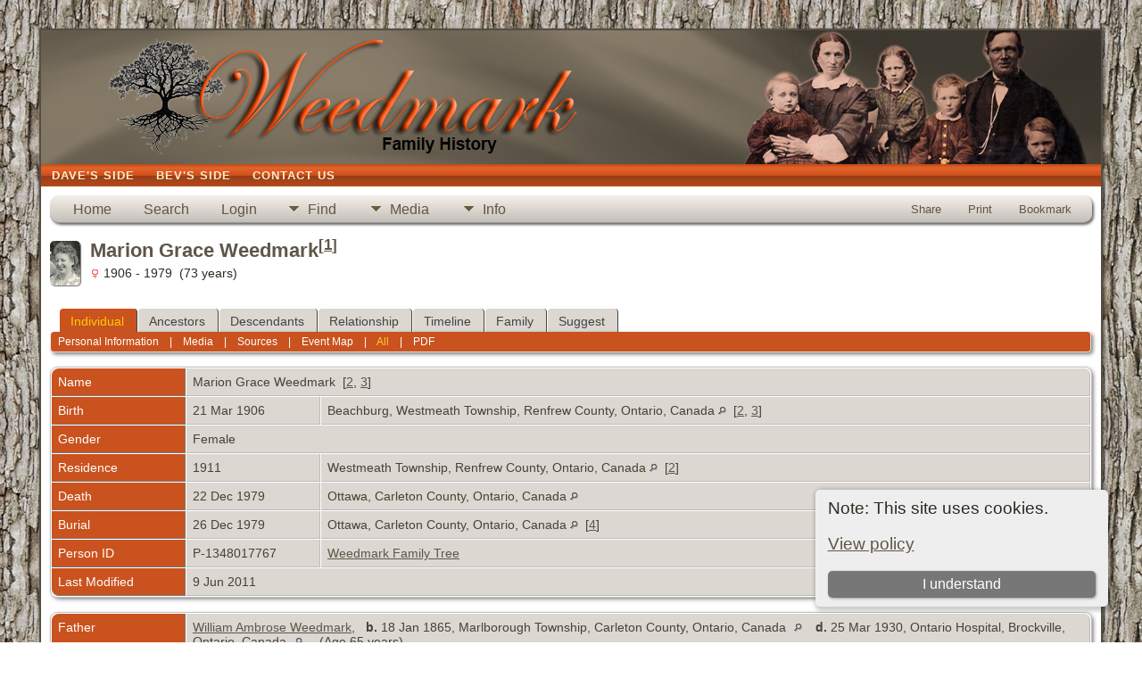

--- FILE ---
content_type: text/html;charset=ISO-8859-1
request_url: https://weedmarkfamily.ca/getperson.php?personID=P-1348017767&tree=Weedmark
body_size: 10693
content:
<!DOCTYPE html PUBLIC "-//W3C//DTD XHTML 1.0 Transitional//EN">

<html lang="en" xmlns="http://www.w3.org/1999/xhtml">
<head>
<title>Marion Grace Weedmark b. 21 Mar 1906 Beachburg, Westmeath Township, Renfrew County, Ontario, Canada d. 22 Dec 1979 Ottawa, Carleton County, Ontario, Canada: Weedmark Family History</title>
<link rel="canonical" href="http://www.weedmarkfamily.ca//getperson.php?personID=P-1348017767&tree=Weedmark" />
<meta name="Keywords" content="This site is a collection of Weedmark Family historical data that is continually evolving thanks to the help of family and friends and has been created with the hope of preserving the memories of our ancestors." />
<meta name="Description" content="Marion Grace Weedmark b. 21 Mar 1906 Beachburg, Westmeath Township, Renfrew County, Ontario, Canada d. 22 Dec 1979 Ottawa, Carleton County, Ontario, Canada: Weedmark Family History" />
<meta http-equiv="Content-type" content="text/html; charset=ISO-8859-1" />
<meta name="viewport" content="width=device-width, initial-scale=1" />
<link href="css/genstyle.css?v=15.0.1" rel="stylesheet" type="text/css" />
<link href="templates/template9/css/tngtabs2.css" rel="stylesheet" type="text/css" />
<link href="templates/template9/css/templatestyle.css?v=15.0.1" rel="stylesheet" type="text/css" />
<script src="https://code.jquery.com/jquery-3.4.1.min.js" type="text/javascript" integrity="sha384-vk5WoKIaW/vJyUAd9n/wmopsmNhiy+L2Z+SBxGYnUkunIxVxAv/UtMOhba/xskxh" crossorigin="anonymous"></script>
<script src="https://code.jquery.com/ui/1.12.1/jquery-ui.min.js" type="text/javascript" integrity="sha256-VazP97ZCwtekAsvgPBSUwPFKdrwD3unUfSGVYrahUqU=" crossorigin="anonymous"></script>
<script type="text/javascript" src="js/net.js"></script>
<script type="text/javascript">var tnglitbox;</script>
<script type="application/ld+json">
{"@type":"Person","@id":"getperson.php?personID=P-1348017767&amp;tree=Weedmark","name":"Marion","familyName":"Weedmark","birthPlace":"Beachburg, Westmeath Township, Renfrew County, Ontario, Canada","birthDate":"1906-03-21","deathPlace":"Ottawa, Carleton County, Ontario, Canada","deathDate":"1979-12-22"}
</script>

<script type = 'text/javascript'>
function togglednaicon() {
   if ($('.toggleicon2').attr('src').indexOf('desc') > 0) {
      $('.toggleicon2').attr('src',cmstngpath + 'img/tng_sort_asc.gif')
      $('.toggleicon2').attr('title', 'Collapse');
      $('.dnatest').show();
   }
   else {
      $('.toggleicon2').attr('src',cmstngpath + 'img/tng_sort_desc.gif')
      $('.toggleicon2').attr('title', 'Expand');
      $('.dnatest').hide();
   }
}

function show_dnatest() {
      $('.toggleicon2').attr('src',cmstngpath + 'img/tng_sort_asc.gif')
      $('.toggleicon2').attr('title', 'Collapse');
      $('.dnatest').show();
}

function hide_dnatest() {
      $('.toggleicon2').attr('src',cmstngpath + 'img/tng_sort_desc.gif')
      $('.toggleicon2').attr('title', 'Expand');
      $('.dnatest').hide();
}
</script><script type="text/javascript" src="https://maps.googleapis.com/maps/api/js?language=en&loading=async&amp;key=AIzaSyCul5e93OkHTNrhT3vxI5VMm6wPlv8qibc&amp;callback=initMap"></script>
<link href="templates/template9/css/mytngstyle.css?v=15.0.1" rel="stylesheet" type="text/css" />
<script type="text/javascript" src="js/tngmenuhover2.js"></script>
<script type="text/javascript">
// <![CDATA[
var tnglitbox;
var share = 0;
var closeimg = "img/tng_close.gif";
var smallimage_url = 'ajx_smallimage.php?';
var cmstngpath='';
var loadingmsg = 'Loading...';
var expand_msg = "Expand";
var collapse_msg = "Collapse";
//]]>
</script>
<link rel="alternate" type="application/rss+xml" title="RSS" href="tngrss.php" />

<link rel="icon" type="image/ico" href="favicon.ico" /><!-- The Next Generation of Genealogy Sitebuilding, v.15.0.1 (6 March 2025), Written by Darrin Lythgoe, 2001-2026 -->
</head>
<style>
div.art-headerobject {
  background-image: url('templates/template9/img/header-object.png');
  background-repeat: no-repeat;
  width: 432px;
  height: 150px;
}
</style>
<body id="bodytop" class="getperson">
<div id="art-main">
    <div class="cleared reset-box"></div>
    <div class="art-sheet">
        <div class="art-sheet-tl"></div>
        <div class="art-sheet-tr"></div>
        <div class="art-sheet-bl"></div>
        <div class="art-sheet-br"></div>
        <div class="art-sheet-tc"></div>
        <div class="art-sheet-bc"></div>
        <div class="art-sheet-cl"></div>
        <div class="art-sheet-cr"></div>
        <div class="art-sheet-cc"></div>
        <div class="art-sheet-body">
            <div class="art-header">
                <div class="art-header-clip">
                <div class="art-header-center">
                    <div class="art-header-jpeg"></div>
                </div>
                </div>
                <div class="art-headerobject"></div>
                <div class="art-logo">
                                 <h1 class="art-logo-name"><a href="index.php"></a></h1>
                                                 <h2 class="art-logo-text"></h2>
                                </div>
            </div>
            <div class="cleared reset-box"></div>
<div class="art-nav">
	<div class="art-nav-l"></div>
	<div class="art-nav-r"></div>
<div class="art-nav-outer">
	<ul class="art-hmenu">
		<li>
			<a href="pedigree.php?personID=P-1346877275&amp;tree=Weedmark"><span class="l"></span><span class="t">Dave's Side</span></a>
		</li>
		<li>
			<a href="pedigree.php?personID=P-1348299590&amp;tree=Weedmark"><span class="l"></span><span class="t">Bev's Side</span></a>
		</li>
		<li>
			<a href="suggest.php?page=Marion+Grace+Weedmark+b.+21+Mar+1906+Beachburg%2C+Westmeath+Township%2C+Renfrew+County%2C+Ontario%2C+Canada+d.+22+Dec+1979+Ottawa%2C+Carleton+County%2C+Ontario%2C+Canada"><span class="l"></span><span class="t">Contact Us</span></a>
		</li>
	</ul>
</div>
</div>
<div class="cleared reset-box"></div>
<div class="art-content-layout">
                <div class="art-content-layout-row">
                    <div class="art-layout-cell art-content">
<div class="art-post">
    <div class="art-post-body">
<div class="menucontainer">
<div class="innercontainer">
<div style="display:inline-flex"><div class="icons">
<a href="index.php"    title="Home" class="tngsmallicon" id="home-smicon">Home</a>
<a href="searchform.php" onclick="return openSearch();"   title="Search" class="tngsmallicon" id="search-smicon">Search</a>
<a href="#" onclick="return openLogin('ajx_login.php?p=');"   title="Login" class="tngsmallicon" id="log-smicon">Login</a>

</div>
<ul class="tngdd" id="tngdd">
<li><a href="#" class="menulink">Find</a>
<ul>
<li><a href="surnames.php"><div class="menu-label" style="padding-left:3px;">Surnames</div></a></li>
<li><a href="firstnames.php"><div class="menu-label" style="padding-left:3px;">First Names</div></a></li>
<li><a href="searchform.php"><div class="menu-label" style="padding-left:3px;">Search People</div></a></li>
<li><a href="famsearchform.php"><div class="menu-label" style="padding-left:3px;">Search Families</div></a></li>
<li><a href="searchsite.php"><div class="menu-label" style="padding-left:3px;">Search Site</div></a></li>
<li><a href="whatsnew.php"><div class="menu-label" style="padding-left:3px;">What's New</div></a></li>
<li><a href="mostwanted.php"><div class="menu-label" style="padding-left:3px;">Most Wanted</div></a></li>
<li><a href="reports.php"><div class="menu-label" style="padding-left:3px;">Reports</div></a></li>
<li><a href="anniversaries.php"><div class="menu-label" style="padding-left:3px;">Dates</div></a></li>
<li><a href="calendar.php?m=01"><div class="menu-label" style="padding-left:3px;">Calendar</div></a></li>
<li><a href="cemeteries.php"><div class="menu-label" style="padding-left:3px;">Cemeteries</div></a></li>
</ul>
</li>
<li><a href="#" class="menulink">Media</a>
<ul>
<li><a href="browsemedia.php?mediatypeID=photos"><div class="menu-label" style="padding-left:3px;">Photos</div></a></li>
<li><a href="browsemedia.php?mediatypeID=documents"><div class="menu-label" style="padding-left:3px;">Documents</div></a></li>
<li><a href="browsemedia.php?mediatypeID=headstones"><div class="menu-label" style="padding-left:3px;">Headstones</div></a></li>
<li><a href="browsemedia.php?mediatypeID=histories"><div class="menu-label" style="padding-left:3px;">Histories</div></a></li>
<li><a href="browsemedia.php?mediatypeID=recordings"><div class="menu-label" style="padding-left:3px;">Recordings</div></a></li>
<li><a href="browsemedia.php?mediatypeID=videos"><div class="menu-label" style="padding-left:3px;">Videos</div></a></li>
<li><a href="browsemedia.php?mediatypeID=bmdrecords"><div class="menu-label" style="padding-left:3px;">BMD Records</div></a></li>
<li><a href="browsemedia.php?mediatypeID=census"><div class="menu-label" style="padding-left:3px;">Census Records</div></a></li>
<li><a href="browsemedia.php?mediatypeID=immigration"><div class="menu-label" style="padding-left:3px;">Immigration Records</div></a></li>
<li><a href="browsemedia.php?mediatypeID=militaryrecords"><div class="menu-label" style="padding-left:3px;">Military Records</div></a></li>
<li><a href="browsemedia.php?mediatypeID=obituaries"><div class="menu-label" style="padding-left:3px;">Obituaries</div></a></li>
<li><a href="browsemedia.php?mediatypeID=passengerlist"><div class="menu-label" style="padding-left:3px;">Passenger Lists</div></a></li>
<li><a href="browsealbums.php"><div class="menu-label" style="padding-left:3px;">Albums</div></a></li>
<li><a href="browsemedia.php"><div class="menu-label" style="padding-left:3px;">All Media</div></a></li>
</ul>
</li>
<li><a href="#" class="menulink">Info</a>
<ul>
<li><a href="statistics.php"><div class="menu-label" style="padding-left:3px;">Statistics</div></a></li>
<li><a href="places.php"><div class="menu-label" style="padding-left:3px;">Places</div></a></li>
<li><a href="browsetrees.php"><div class="menu-label" style="padding-left:3px;">Trees</div></a></li>
<li><a href="browsebranches.php"><div class="menu-label" style="padding-left:3px;">Branches</div></a></li>
<li><a href="browsenotes.php"><div class="menu-label" style="padding-left:3px;">Notes</div></a></li>
<li><a href="browsesources.php"><div class="menu-label" style="padding-left:3px;">Sources</div></a></li>
<li><a href="browserepos.php"><div class="menu-label" style="padding-left:3px;">Repositories</div></a></li>
<li><a href="browse_dna_tests.php"><div class="menu-label" style="padding-left:3px;">DNA Tests</div></a></li>
<li><a href="bookmarks.php"><div class="menu-label" style="padding-left:3px;">Bookmarks</div></a></li>
<li><a href="suggest.php?page=Marion+Grace+Weedmark+b.+21+Mar+1906+Beachburg%2C+Westmeath+Township%2C+Renfrew+County%2C+Ontario%2C+Canada+d.+22+Dec+1979+Ottawa%2C+Carleton+County%2C+Ontario%2C+Canada"><div class="menu-label" style="padding-left:3px;">Contact Us</div></a></li>
</ul>
</li>
</ul>
</div><div class="icons-rt in-bar">
<a href="#" onclick="jQuery('#shareicons').toggle(200); if(!share) { jQuery('#share-smicon').html('Hide'); share=1;} else { jQuery('#share-smicon').html('Share'); share=0; }; return false;"   title="Share" class="tngsmallicon" id="share-smicon">Share</a>
<a href="#" onclick="newwindow=window.open('/getperson.php?personID=P-1348017767&amp;tree=Weedmark&amp;tngprint=1','tngprint','width=850,height=600,status=no,resizable=yes,scrollbars=yes'); newwindow.focus(); return false;"  rel="nofollow" title="Print" class="tngsmallicon" id="print-smicon">Print</a>
<a href="#" onclick="tnglitbox = new LITBox('ajx_addbookmark.php?p=',{width:350,height:120}); return false;"   title="Bookmark" class="tngsmallicon" id="bmk-smicon">Bookmark</a>

</div>
</div>
</div>
<div id="searchdrop" class="slidedown" style="display:none;"><a href="#" onclick="jQuery('#searchdrop').slideUp(200);return false;" style="float:right"><img src="img/tng_close.gif" alt=""/></a><span class="subhead"><strong>Search</strong> &#8226; <a href="searchform.php">Advanced Search</a> &#8226; <a href="famsearchform.php">Search Families</a> &#8226; <a href="searchsite.php">Search Site</a></span><br/><br/><form action="search.php" method="get">

<label for="searchfirst">First Name: </label><input type="text" name="myfirstname" id="searchfirst"/> &nbsp;
<label for="searchlast">Last Name: </label><input type="text" name="mylastname" id="searchlast"/> &nbsp;
<label for="searchid">ID: </label><input type="text" class="veryshortfield" name="mypersonid" id="searchid"/> &nbsp;
<input type="hidden" name="idqualify" value="equals"/>
<input type="submit" class="btn" value="Search"/></form></div><div id="shareicons" style="display:none;margin-right:120px;">
<div class="a2a_kit a2a_kit_size_22 a2a_default_style">
<a class="a2a_dd" href="https://www.addtoany.com/share"></a>
<a class="a2a_button_facebook"></a>
<a class="a2a_button_x"></a>
<a class="a2a_button_facebook_messenger"></a>
<a class="a2a_button_pinterest"></a>
</div>
<script async src="https://static.addtoany.com/menu/page.js"></script>
</div>
<script type="text/javascript">var tngdd=new tngdd.dd("tngdd");tngdd.init("tngdd","menuhover");</script>
<div class="cookie-banner" style="display: none">
  Note: This site uses cookies.  <p>
    <a href="data_protection_policy.php">View policy</a>
  </p>
  <button class="cookie-close">I understand</button>
</div>

<script type="text/javascript">
//<![CDATA[
jQuery(document).ready(function() {
  if (localStorage.getItem('cookieSeen') != 'shown') {
    $('.cookie-banner').show();
  };
  $('.cookie-close').click(function() {
    localStorage.setItem('cookieSeen','shown')
    $('.cookie-banner').hide();
  })
});
//]]>
</script>
<div class="vcard">
<div class="defphoto"><a href="showmedia.php?mediaID=1373&amp;medialinkID=6178" title="Marion Grace Weedmark"><img src="photos/thumb_marionweedmark.jpg" border="1" alt="Marion Grace Weedmark" width="34" height="50" class="smallimg" style="float:left;"/></a></div>
<h1 class="header fn" id="nameheader" style="margin-bottom:5px">Marion Grace Weedmark<sup>[<a href="#cite1" onclick="$('citations').style.display = '';">1</a>]</sup></h1><div class="normal"><img src="img/tng_female.gif" width="11" height="11" alt="Female" style="vertical-align: -1px; border: 0px;"/> 1906 - 1979 &nbsp;(73 years)</div><br clear="all" />
<br />
<div id="tngmenu">
<ul id="tngnav">
<li><a id="a0" href="getperson.php?personID=P-1348017767&amp;tree=Weedmark" class="here" style="padding-left:12px"><span id="ind-smicon"></span>Individual</a></li>
<li><a id="a1" href="pedigree.php?personID=P-1348017767&amp;tree=Weedmark" style="padding-left:12px"><span id="ped-smicon"></span>Ancestors</a></li>
<li><a id="a2" href="descend.php?personID=P-1348017767&amp;tree=Weedmark" style="padding-left:12px"><span id="desc-smicon"></span>Descendants</a></li>
<li><a id="a3" href="relateform.php?primaryID=P-1348017767&amp;tree=Weedmark" style="padding-left:12px"><span id="rel-smicon"></span>Relationship</a></li>
<li><a id="a4" href="timeline.php?primaryID=P-1348017767&amp;tree=Weedmark" style="padding-left:12px"><span id="time-smicon"></span>Timeline</a></li>
<li><a id="a5" href="familychart.php?personID=P-1348017767&amp;tree=Weedmark" style="padding-left:12px"><span id="fam-smicon"></span>Family</a></li>
<li><a id="a6" href="suggest.php?enttype=I&amp;ID=P-1348017767&amp;tree=Weedmark" style="padding-left:12px"><span id="sugg-smicon"></span>Suggest</a></li>
</ul>
</div>
<div id="pub-innermenu" class="fieldnameback fieldname smaller rounded4">
<a href="#" class="lightlink" onclick="return infoToggle('info');" id="tng_plink">Personal Information</a> &nbsp;&nbsp; | &nbsp;&nbsp; 
<a href="#" class="lightlink" onclick="return infoToggle('media');" id="tng_mlink">Media</a> &nbsp;&nbsp; | &nbsp;&nbsp; 
<a href="#" class="lightlink" onclick="return infoToggle('citations');" id="tng_clink">Sources</a> &nbsp;&nbsp; | &nbsp;&nbsp; 
<a href="#" class="lightlink" onclick="return infoToggle('eventmap');" id="tng_glink">Event Map</a> &nbsp;&nbsp; | &nbsp;&nbsp; 
<a href="#" class="lightlink3" onclick="return infoToggle('all');" id="tng_alink">All</a>
 &nbsp;&nbsp; | &nbsp;&nbsp; <a href="#" class="lightlink" onclick="tnglitbox = new LITBox('rpt_pdfform.php?pdftype=ind&amp;personID=P-1348017767&amp;tree=Weedmark',{width:400,height:380});return false;">PDF</a>
</div><br/>
<script type="text/javascript" src="js/getperson.js"></script>
<script type="text/javascript">
function infoToggle(part) {
	if( part == "all" ) {
		jQuery('#info').show();
$('#media').show();
$('#tng_mlink').attr('class','lightlink');
$('#citations').show();
$('#tng_clink').attr('class','lightlink');
$('#eventmap').show();
$('#tng_glink').attr('class','lightlink');
		jQuery('#tng_alink').attr('class','lightlink3');
		jQuery('#tng_plink').attr('class','lightlink');
	}
	else {
		innerToggle(part,"info","tng_plink");
innerToggle(part,"media","tng_mlink");
innerToggle(part,"citations","tng_clink");
innerToggle(part,"eventmap","tng_glink");
		jQuery('#tng_alink').attr('class','lightlink');
	}
	return false;
}
</script>

<ul class="nopad">
<li id="info" style="list-style-type: none; ">
<table cellspacing="1" cellpadding="4" class="whiteback tfixed">
<col class="labelcol"/><col style="width:150px"/><col />
<tr>
<td valign="top" class="fieldnameback indleftcol lt1"  id="info1"><span class="fieldname">Name</span></td>
<td valign="top" colspan="2" class="databack"><span class="n"><span class="given-name">Marion Grace</span> <span class="family-name">Weedmark</span></span>&nbsp; [<a href="#cite2" onclick="$('citations').style.display = '';">2</a>, <a href="#cite3" onclick="$('citations').style.display = '';">3</a>]&nbsp;</td></tr>
<tr>
<td valign="top" class="fieldnameback lt2" ><span class="fieldname">Birth</span></td>
<td valign="top" class="databack">21 Mar 1906&nbsp;</td>
<td valign="top" class="databack">Beachburg, Westmeath Township, Renfrew County, Ontario, Canada <a href="placesearch.php?psearch=Beachburg%2C+Westmeath+Township%2C+Renfrew+County%2C+Ontario%2C+Canada&amp;tree=Weedmark" title="Find all individuals with events at this location"><img src="img/tng_search_small.gif" alt="Find all individuals with events at this location" style="width: 9px; height: 9px; border:0" /></a>&nbsp; [<a href="#cite2" onclick="$('citations').style.display = '';">2</a>, <a href="#cite3" onclick="$('citations').style.display = '';">3</a>]&nbsp;</td>
</tr>
<tr>
<td valign="top" class="fieldnameback lt4" ><span class="fieldname">Gender</span></td>
<td valign="top" colspan="2" class="databack">Female&nbsp;</td></tr>
<tr>
<td valign="top" class="fieldnameback lt5" ><span class="fieldname">Residence</span></td>
<td valign="top" class="databack">1911&nbsp;</td>
<td valign="top" class="databack">Westmeath Township,  Renfrew County,  Ontario,  Canada <a href="placesearch.php?psearch=Westmeath+Township%2C++Renfrew+County%2C++Ontario%2C++Canada&amp;tree=Weedmark" title="Find all individuals with events at this location"><img src="img/tng_search_small.gif" alt="Find all individuals with events at this location" style="width: 9px; height: 9px; border:0" /></a>&nbsp; [<a href="#cite2" onclick="$('citations').style.display = '';">2</a>]&nbsp;</td>
</tr>
<tr>
<td valign="top" class="fieldnameback lt6" ><span class="fieldname">Death</span></td>
<td valign="top" class="databack">22 Dec 1979&nbsp;</td>
<td valign="top" class="databack">Ottawa, Carleton County, Ontario, Canada <a href="placesearch.php?psearch=Ottawa%2C+Carleton+County%2C+Ontario%2C+Canada&amp;tree=Weedmark" title="Find all individuals with events at this location"><img src="img/tng_search_small.gif" alt="Find all individuals with events at this location" style="width: 9px; height: 9px; border:0" /></a>&nbsp;</td>
</tr>
<tr>
<td valign="top" class="fieldnameback lt7" ><span class="fieldname">Burial</span></td>
<td valign="top" class="databack">26 Dec 1979&nbsp;</td>
<td valign="top" class="databack">Ottawa, Carleton County, Ontario, Canada <a href="placesearch.php?psearch=Ottawa%2C+Carleton+County%2C+Ontario%2C+Canada&amp;tree=Weedmark" title="Find all individuals with events at this location"><img src="img/tng_search_small.gif" alt="Find all individuals with events at this location" style="width: 9px; height: 9px; border:0" /></a>&nbsp; [<a href="#cite4" onclick="$('citations').style.display = '';">4</a>]&nbsp;</td>
</tr>
<tr>
<td valign="top" class="fieldnameback lt8" ><span class="fieldname">Person ID</span></td>
<td valign="top" class="databack">P-1348017767&nbsp;</td>
<td valign="top" class="databack"><a href="showtree.php?tree=Weedmark">Weedmark Family Tree</a></td>
</tr>
<tr>
<td valign="top" class="fieldnameback lt9" ><span class="fieldname">Last Modified</span></td>
<td valign="top" colspan="2" class="databack">9 Jun 2011&nbsp;</td></tr>
</table>
<br/>
<table cellspacing="1" cellpadding="4" class="whiteback tfixed">
<col class="labelcol"/><col style="width:150px"/><col />
<tr>
<td valign="top" class="fieldnameback indleftcol lt10"  id="famF4_1"><span class="fieldname">Father</span></td>
<td valign="top" colspan="2" class="databack"><a href="getperson.php?personID=P-1348290187&amp;tree=Weedmark">William Ambrose Weedmark</a>, &nbsp; <strong>b.</strong> 18 Jan 1865, Marlborough Township, Carleton County, Ontario, Canada <a href="placesearch.php?tree=Weedmark&amp;psearch=Marlborough+Township%2C+Carleton+County%2C+Ontario%2C+Canada" title="Find all individuals with events at this location"><img src="img/tng_search_small.gif" class="placeimg" alt="Find all individuals with events at this location" style="width: 9px; height: 9px;" /></a><strong>d.</strong> 25 Mar 1930, Ontario Hospital, Brockville, Ontario, Canada <a href="placesearch.php?tree=Weedmark&amp;psearch=Ontario+Hospital%2C+Brockville%2C+Ontario%2C+Canada" title="Find all individuals with events at this location"><img src="img/tng_search_small.gif" class="placeimg" alt="Find all individuals with events at this location" style="width: 9px; height: 9px;" /></a> (Age 65 years)&nbsp;</td></tr>
<tr>
<td valign="top" class="fieldnameback lt11" ><span class="fieldname">Relationship</span></td>
<td valign="top" colspan="2" class="databack">Natural&nbsp;</td></tr>
<tr>
<td valign="top" class="fieldnameback lt12" ><span class="fieldname">Mother</span></td>
<td valign="top" colspan="2" class="databack"><a href="getperson.php?personID=P-1348141307&amp;tree=Weedmark">Isabella "Bella" Condie</a>, &nbsp; <strong>b.</strong> 24 Jun 1864, Westmeath Township,  Renfrew County,  Ontario,  Canada <a href="placesearch.php?tree=Weedmark&amp;psearch=Westmeath+Township%2C++Renfrew+County%2C++Ontario%2C++Canada" title="Find all individuals with events at this location"><img src="img/tng_search_small.gif" class="placeimg" alt="Find all individuals with events at this location" style="width: 9px; height: 9px;" /></a><strong>d.</strong> 12 Apr 1915, Beachburg, Westmeath Township, Renfrew County, Ontario, Canada <a href="placesearch.php?tree=Weedmark&amp;psearch=Beachburg%2C+Westmeath+Township%2C+Renfrew+County%2C+Ontario%2C+Canada" title="Find all individuals with events at this location"><img src="img/tng_search_small.gif" class="placeimg" alt="Find all individuals with events at this location" style="width: 9px; height: 9px;" /></a> (Age 50 years)&nbsp;</td></tr>
<tr>
<td valign="top" class="fieldnameback lt13" ><span class="fieldname">Relationship</span></td>
<td valign="top" colspan="2" class="databack">Natural&nbsp;</td></tr>
<tr>
<td valign="top" class="fieldnameback lt14" ><span class="fieldname">Marriage</span></td>
<td valign="top" class="databack">24 Jun 1890&nbsp;</td>
<td valign="top" class="databack">Beachburg, Westmeath Township, Renfrew County, Ontario, Canada <a href="placesearch.php?psearch=Beachburg%2C+Westmeath+Township%2C+Renfrew+County%2C+Ontario%2C+Canada&amp;tree=Weedmark" title="Find all individuals with events at this location"><img src="img/tng_search_small.gif" alt="Find all individuals with events at this location" style="width: 9px; height: 9px; border:0" /></a>&nbsp; [<a href="#cite5" onclick="$('citations').style.display = '';">5</a>, <a href="#cite6" onclick="$('citations').style.display = '';">6</a>]&nbsp;</td>
</tr>
<tr>
<td valign="top" class="fieldnameback lt16" ><span class="fieldname">Family ID</span></td>
<td valign="top" class="databack">F4&nbsp;</td>
<td valign="top" class="databack"><a href="familygroup.php?familyID=F4&amp;tree=Weedmark">Group Sheet</a>&nbsp; | &nbsp;<a href='familychart.php?familyID=F4&amp;tree=Weedmark'>Family Chart</a></td>
</tr>
</table>
<br/>
<table cellspacing="1" cellpadding="4" class="whiteback tfixed">
<col class="labelcol"/><col style="width:150px"/><col />
<tr>
<td valign="top" class="fieldnameback indleftcol lt17"  id="famF160_1"><span class="fieldname">Family</span></td>
<td valign="top" colspan="2" class="databack"><a href="getperson.php?personID=P-1256018179&amp;tree=Weedmark">Calvin Austin McColm</a>, &nbsp; <strong>b.</strong> 20 Jun 1905 &nbsp; <strong>d.</strong> 14 May 1971 (Age 65 years)&nbsp;</td></tr>
<tr>
<td valign="top" class="fieldnameback lt18" ><span class="fieldname">Marriage</span></td>
<td valign="top" class="databack" colspan='2'>Jun 1939&nbsp;</td>
</tr>
<tr>
<td valign="top" class="fieldnameback lt20" ><span class="fieldname">Family ID</span></td>
<td valign="top" class="databack">F160&nbsp;</td>
<td valign="top" class="databack"><a href="familygroup.php?familyID=F160&amp;tree=Weedmark">Group Sheet</a>&nbsp; | &nbsp;<a href='familychart.php?familyID=F160&amp;tree=Weedmark'>Family Chart</a></td>
</tr>
</table>
<br />
</li> <!-- end info -->
<li id="eventmap" style="list-style-type: none; ">
<table cellspacing="1" cellpadding="4" class="whiteback tfixed">
<col class="labelcol"/><col class="mapcol"/><col />
<tr valign="top"><td class="fieldnameback indleftcol" id="eventmap1"><span class="fieldname">Event Map</span></td>
<td class="databack">
<div id="map" class="rounded10" style="width: 100%; height: 400px;"></div>
</td>
<td class="databack"><div style="height:380px;" id="mapevents"><table cellpadding="4" class="whiteback">
<tr valign="top"><td class="databack"><a href="https://maps.google.com/maps?f=q&amp;hl=en&amp;daddr=45.731778,-76.854761(Beachburg, Westmeath Township, Renfrew County, Ontario, Canada)&amp;z=13&amp;om=1&amp;iwloc=addr" target= "_blank"><img src="google_marker.php?image=023.png&amp;text=1" alt="Link to Google Maps" border="0" width= "20" height="34" /></a></td><td class="databack"><span class="smaller"><strong>Birth</strong> - 21 Mar 1906 - Beachburg, Westmeath Township, Renfrew County, Ontario, Canada</span></td>
<td class="databack" valign="middle"><a href="googleearthbylatlong.php?m=world&amp;n=Beachburg, Westmeath Township, Renfrew County, Ontario, Canada&amp;lon=-76.854761&amp;lat=45.731778&amp;z=13" title="Download a .kml file to show this location in Google Earth"><img src="img/earth.gif" border="0" alt="Link to Google Earth" width="15" height="15" /></a></td></tr>
<tr valign="top"><td class="databack"><a href="https://maps.google.com/maps?f=q&amp;hl=en&amp;daddr=45.6383081,-77.1674026(Westmeath Township,  Renfrew County,  Ontario,  Canada)&amp;z=13&amp;om=1&amp;iwloc=addr" target= "_blank"><img src="google_marker.php?image=038.png&amp;text=2" alt="Link to Google Maps" border="0" width= "20" height="34" /></a></td><td class="databack"><span class="smaller"><strong>Residence</strong> - 1911 - Westmeath Township,  Renfrew County,  Ontario,  Canada</span></td>
<td class="databack" valign="middle"><a href="googleearthbylatlong.php?m=world&amp;n=Westmeath Township,  Renfrew County,  Ontario,  Canada&amp;lon=-77.1674026&amp;lat=45.6383081&amp;z=13" title="Download a .kml file to show this location in Google Earth"><img src="img/earth.gif" border="0" alt="Link to Google Earth" width="15" height="15" /></a></td></tr>
<tr valign="top"><td class="databack"><a href="https://maps.google.com/maps?f=q&amp;hl=en&amp;daddr=45.423494,-75.697933(Ottawa, Carleton County, Ontario, Canada)&amp;z=13&amp;om=1&amp;iwloc=addr" target= "_blank"><img src="google_marker.php?image=023.png&amp;text=3" alt="Link to Google Maps" border="0" width= "20" height="34" /></a></td><td class="databack"><span class="smaller"><strong>Death</strong> - 22 Dec 1979 - Ottawa, Carleton County, Ontario, Canada</span></td>
<td class="databack" valign="middle"><a href="googleearthbylatlong.php?m=world&amp;n=Ottawa, Carleton County, Ontario, Canada&amp;lon=-75.697933&amp;lat=45.423494&amp;z=13" title="Download a .kml file to show this location in Google Earth"><img src="img/earth.gif" border="0" alt="Link to Google Earth" width="15" height="15" /></a></td></tr>
<tr valign="top"><td class="databack"><a href="https://maps.google.com/maps?f=q&amp;hl=en&amp;daddr=45.423494,-75.697933(Ottawa, Carleton County, Ontario, Canada)&amp;z=13&amp;om=1&amp;iwloc=addr" target= "_blank"><img src="google_marker.php?image=023.png&amp;text=3" alt="Link to Google Maps" border="0" width= "20" height="34" /></a></td><td class="databack"><span class="smaller"><strong>Burial</strong> - 26 Dec 1979 - Ottawa, Carleton County, Ontario, Canada</span></td>
<td class="databack" valign="middle"><a href="googleearthbylatlong.php?m=world&amp;n=Ottawa, Carleton County, Ontario, Canada&amp;lon=-75.697933&amp;lat=45.423494&amp;z=13" title="Download a .kml file to show this location in Google Earth"><img src="img/earth.gif" border="0" alt="Link to Google Earth" width="15" height="15" /></a></td></tr>
</table></div>
<table><tr><td><span class="smaller"><img src="img/earth.gif" border="0" alt="" width="15" height="15" align="left" />&nbsp;= <a href="https://earth.google.com/" target="_blank" title="Click to download">Link to Google Earth</a>&nbsp;</span></td></tr></table>
</td>
</tr>
<tr valign="top"><td class="fieldnameback"><span class="fieldname">Pin Legend</span></td>
<td colspan="2" class="databack"><span class="smaller"><img src="img/009.png" alt="" height="17" width="10" class="alignmiddle"/>&nbsp;: Location &nbsp;&nbsp;&nbsp;&nbsp;
<img src="img/023.png" alt="" height="17" width="10" class="alignmiddle"/>&nbsp;: Village/Town/City &nbsp;&nbsp;&nbsp;&nbsp;
<img src="img/038.png" alt="" height="17" width="10" class="alignmiddle"/>&nbsp;: Township &nbsp;&nbsp;&nbsp;&nbsp;
<img src="img/074.png" alt="" height="17" width="10" class="alignmiddle"/>&nbsp;: County/District &nbsp;&nbsp;&nbsp;&nbsp;
<img src="img/122.png" alt="" height="17" width="10" class="alignmiddle"/>&nbsp;: Province/State &nbsp;&nbsp;&nbsp;&nbsp;
<img src="img/155.png" alt="" height="17" width="10" class="alignmiddle"/>&nbsp;: Country &nbsp;&nbsp;&nbsp;&nbsp;
<img src="img/006.png" alt="" height="17" width="10" class="aligntop"/>&nbsp;: Place Level not Set</span></td>
</tr>
</table>
<br />
</li> <!-- end eventmap -->
<li id="media" style="list-style-type: none; ">
<table cellspacing="1" cellpadding="4" class="whiteback tfixed">
<col class="labelcol"/><col style="width:150px"/><col/>
<tr>
<td valign="top" class="fieldnameback indleftcol rc-ll lmphotos" id="media1" rowspan="2"><span class="fieldname">Photos</span></td>
<td valign="top" class="databack" align="center" style="width:150px;border-radius:0px;"><div class="media-img"><div class="media-prev" id="prev1371_5691" style="display:none"></div></div>
<a href="showmedia.php?mediaID=1371&amp;medialinkID=5691" class="media-preview" id="img-1371-5691-~~photos%2Fscan0025.jpg"><img src="photos/thumb_scan0025.jpg"  height="50" alt="Calvin McColm and Marion Grace Weedmark" title="Calvin McColm and Marion Grace Weedmark" class="thumb" /></a></td><td valign="top" class="databack"><a href="showmedia.php?mediaID=1371&amp;medialinkID=5691">Calvin McColm and Marion Grace Weedmark</a><br/></td></tr>
<tr class="mphotos"><td valign="top" class="databack" align="center" style="width:150px;border-radius:0px;"><div class="media-img"><div class="media-prev" id="prev1373_6178" style="display:none"></div></div>
<a href="showmedia.php?mediaID=1373&amp;medialinkID=6178" class="media-preview" id="img-1373-6178-~~photos%2Fmarionweedmark.jpg"><img src="photos/thumb_marionweedmark.jpg"  height="50" alt="Marion Grace Weedmark" title="Marion Grace Weedmark" class="thumb" /></a></td><td valign="top" class="databack"><a href="showmedia.php?mediaID=1373&amp;medialinkID=6178">Marion Grace Weedmark</a><br/></td></tr>

</table>
<br/>
<table cellspacing="1" cellpadding="4" class="whiteback tfixed">
<col class="labelcol"/><col style="width:150px"/><col/>
<tr>
<td valign="top" class="fieldnameback indleftcol rc-ll lmdocuments"><span class="fieldname">Documents</span></td>
<td valign="top" class="databack" align="center" style="width:150px;border-radius:0px;"><div class="media-img"><div class="media-prev" id="prev1389_6720" style="display:none"></div></div>
<a href="showmedia.php?mediaID=1389&amp;medialinkID=6720" class="media-preview" id="img-1389-6720-~~documents%2Fmarionmcolmmemoriam.jpg"><img src="documents/thumb_marionmcolmmemoriam.jpg"  height="32" alt="Memoriam Card" title="Memoriam Card" class="thumb" /></a></td><td valign="top" class="databack"><a href="showmedia.php?mediaID=1389&amp;medialinkID=6720">Memoriam Card</a><br/>Marion McColm</td></tr>

</table>
<br/>
<table cellspacing="1" cellpadding="4" class="whiteback tfixed">
<col class="labelcol"/><col style="width:150px"/><col/>
<tr>
<td valign="top" class="fieldnameback indleftcol rc-ll lmheadstones"><span class="fieldname">Headstones</span></td>
<td valign="top" class="databack" align="center" style="width:150px;border-radius:0px;"><div class="media-img"><div class="media-prev" id="prev168_6610" style="display:none"></div></div>
<a href="showmedia.php?mediaID=168&amp;medialinkID=6610" class="media-preview" id="img-168-6610-~~headstones%2FDSC_0644bc.jpg"><img src="headstones/thumb_DSC_0644bc.jpg"  height="33" alt="Marion G. Weedmark" title="Marion G. Weedmark" class="thumb" /></a></td><td valign="top" class="databack"><a href="showmedia.php?mediaID=168&amp;medialinkID=6610">Marion G. Weedmark</a><br/>Mentioned on Flat Marker, husband Calvin McColm 1905-1971<br/><strong>Plot: </strong>Section 23 Lot 58</td></tr>

</table>
<br/>
<table cellspacing="1" cellpadding="4" class="whiteback tfixed">
<col class="labelcol"/><col style="width:150px"/><col/>
<tr>
<td valign="top" class="fieldnameback indleftcol rc-ll lmcensus"><span class="fieldname">Census Records</span></td>
<td valign="top" class="databack" align="center" style="width:150px;border-radius:0px;"><div class="media-img"><div class="media-prev" id="prev160_4913" style="display:none"></div></div>
<a href="showmedia.php?mediaID=160&amp;medialinkID=4913" class="media-preview" id="img-160-4913-~~census%2F1911cenwestpg14.jpg"><img src="census/census.png"  height="50" alt="1911 Census of Canada" title="1911 Census of Canada" class="thumb" /></a></td><td valign="top" class="databack"><a href="showmedia.php?mediaID=160&amp;medialinkID=4913">1911 Census of Canada</a><br/>Ontario, Renfrew (North)<br>Sub District #18<br>Westmeath Township, Beachburg Village Page #14</td></tr>

</table>
<br/>
</li> <!-- end media -->
<li id="citations" style="list-style-type: none; ">
<table cellspacing="1" cellpadding="4" class="whiteback tfixed">
<col class="labelcol"/><col />
<tr>
<td valign="top" class="fieldnameback indleftcol" id="citations1"><a name="sources"><span class="fieldname">Sources&nbsp;</span></a></td>
<td valign="top" class="databack"><ol class="citeblock"><li><a name="cite1"></a>[<a href="showsource.php?sourceID=S-1213522040&amp;tree=Weedmark">S-1213522040</a>]  Ancestry Family Trees, (Online publication - Provo, UT, USA: The Generations Network.  Original data:  Family Tree files submitted by Ancestry members.), This information comes from 1 or more individual Ancestry Family Tree files. This source citation points you to a current version of those files.  Note:  The owners of these tree files may have removed or changed information since this source citation was .<br />
<a href="http://trees.ancestry.com/pt/AMTCitationRedir.aspx?tid=6085366&pid=-1348017767" target="_blank">http://trees.ancestry.com/pt/AMTCitationRedir.aspx?tid=6085366&pid=-1348017767</a> <br /><br /></li>
<li><a name="cite2"></a>[<a href="showsource.php?sourceID=S-1214169528&amp;tree=Weedmark">S-1214169528</a>]  Ancestry.com, 1911 Census of Canada, (Online publication - Provo, UT, USA: The Generations Network, Inc., 2006.Original data - Library and Archives Canada. Census of Canada, 1911. Ottawa, Canada: Library and Archives Canada. Microfilm reels T-20326 to T-20460.Original data: Library and Archive).<br />
Name:  Grace WeedmarkBirth Date:  March 1906Birth Place:  OntarioResidence Date:  1911Residence Place:  Ontario <br /><br /></li>
<li><a name="cite3"></a>[<a href="showsource.php?sourceID=S-1213619837&amp;tree=Weedmark">S-1213619837</a>]  Ancestry.com, Ontario, Canada Births, 1869-1909, (Online publication - Provo, UT, USA: The Generations Network, Inc., 2007.Original data - Archives of Ontario. Registrations of Births and Stillbirths â€“ 1869-1909. MS 929, 206 reels. Toronto, Ontario, Canada: Archives of Ontario.Archives of Ontario. Delayed).<br />
Birth date:  21 Mar 1906Birth place:  Renfrew, Ontario, Canada <br /><br /></li>
<li><a name="cite4"></a>[<a href="showsource.php?sourceID=S-931131486&amp;tree=Weedmark">S-931131486</a>]  Beechwood Cemetery, 23 Jul 2008, Flat Marker.<br />
Photo taken of Flat Marker <br /><br /></li>
<li><a name="cite5"></a>[<a href="showsource.php?sourceID=S-1213521174&amp;tree=Weedmark">S-1213521174</a>]  Ancestry.com and Genealogical Research Library (Brampton, Ontario, Canada), Ontario, Canada Marriages, 1857-1924, (Online publication - Provo, UT, USA: The Generations Network, Inc., 2007.Original data - Ontario, Canada. Registrations of Marriages, 1869-1922. MS932, 695 reels. Archives of Ontario, Toronto, Ontario, Canada.Ontario, Canada. Division Registrar Vital Stati), County: Canada; Number: ; Date: .<br />
Birth date:  abt 1864Birth place:  MarlboroughMarriage date:  24 Jun 1890Marriage place:  RenfrewResidence date:  Residence place:  Ontario, Canada <br /><br /></li>
<li><a name="cite6"></a>[<a href="showsource.php?sourceID=S-1213521174&amp;tree=Weedmark">S-1213521174</a>]  Ancestry.com and Genealogical Research Library (Brampton, Ontario, Canada), Ontario, Canada Marriages, 1857-1924, (Online publication - Provo, UT, USA: The Generations Network, Inc., 2007.Original data - Ontario, Canada. Registrations of Marriages, 1869-1922. MS932, 695 reels. Archives of Ontario, Toronto, Ontario, Canada.Ontario, Canada. Division Registrar Vital Stati), County: Canada; Number: 63764; Date: .<br />
Marriage date:  24 Jun 1890Marriage place:  BeachburgResidence date:  Residence place:  Ontario, Canada <br /></li>
</ol></td>
</tr>
</table>
<br />
</li> <!-- end citations -->
</ul>
</div>
<br/>

    </div>
</div>

                      <div class="cleared"></div>
                    </div>
                </div>
            </div>
            <div class="cleared"></div>
            <div class="art-footer">
                <div class="art-footer-t"></div>
                <div class="art-footer-b"></div>
                <div class="art-footer-body">
                    <a href="tngrss.php" class="art-rss-tag-icon" title="RSS"></a>
                            <div class="art-footer-text">
		<script type="text/javascript">
		//<![CDATA[
		jQuery(document).ready(function() {
			jQuery('.media-preview img').on('mouseover touchstart',function(e) {
				e.preventDefault();
				var items = this.parentElement.id.match(/img-(\d+)-(\d+)-(.*)/);
				var key = items[2] && items[2] != "0" ? items[1]+"_"+items[2] : items[1];
				var parts = items[3].split('~~');
				if(jQuery('#prev'+key).css('display') == "none")
					showPreview(items[1],items[2],parts[0],parts[1],key,'standard');
				else
					closePreview(key);
			});
			jQuery('.media-preview img').on('mouseout',function(e) {
				var items = this.parentElement.id.match(/img-(\d+)-(\d+)-(.*)/);
				var key = items[2] && items[2] != "0" ? items[1]+"_"+items[2] : items[1];
				closePreview(key);
			});
			jQuery(document).on('click touchstart', '.prev-close img', function(e) {
				var items;
				items = this.id.match(/close-(\d+)_(\d+)/);
				if(!items)
					items = this.id.match(/close-(\d+)/);
				var key = items[2] && items[2] != "0" ? items[1]+"_"+items[2] : items[1];
				closePreview(key);
			});
		});
		//]]>
		</script>
<p class="smaller center">This site powered by <a href="https://tngsitebuilding.com" class="footer" target="_blank" title="Learn more about TNG">The Next Generation of Genealogy Sitebuilding</a> v. 15.0.1,  written by Darrin Lythgoe  &copy; 2001-2026.</p>
<p class="smaller center">Maintained by <a href="suggest.php?" class="footer" title="Contact Us">Bev and Dave Alexander</a>. | <a href="data_protection_policy.php" class="footer" title="Data Protection Policy" target="_blank">Data Protection Policy</a>.
</p>
							</div>
                    <div class="cleared"></div>
                </div>
            </div>
    		<div class="cleared"></div>
        </div>
    </div>
    <div class="cleared"></div><br /><br />
</div>
<script type="text/javascript" src="js/litbox.js"></script>
<script type="text/javascript">
//<![CDATA[
	//more setup needed here?
    var maploaded = false;
	async function ShowTheMap() {
		const { Map } = await google.maps.importLibrary("maps");
		const { AdvancedMarkerElement } = await google.maps.importLibrary("marker");

		var myOptions = {
			mapId: "TNG_MAP",
			scrollwheel: false,
			scaleControl: true,
			zoom: 13,
			center: new google.maps.LatLng(45.577636,-76.4326678),
			mapTypeId: google.maps.MapTypeId.TERRAIN		};
		var map = new Map(document.getElementById('map'), myOptions);

		var bounds = new google.maps.LatLngBounds();
		var contentString, icon;
   contentString = '<div class="mapballoon normal" style="margin-top:10px"><strong>Beachburg, Westmeath Township, Renfrew County, Ontario, Canada</strong><br /><br />Birth: 21 Mar 1906<br /><br /><a href="https://maps.google.com/maps?f=q&amp;hl=en&amp;daddr=45.731778,-76.854761(Beachburg, Westmeath Township, Renfrew County, Ontario, Canada)&amp;z=13&amp;om=1&amp;iwloc=addr" target="_blank">Click to get directions</a> to  Beachburg, Westmeath Township, Renfrew County, Ontario, Canada</div>';
   var point1 = new google.maps.LatLng(45.731778,-76.854761);
   var infowindow1 = new google.maps.InfoWindow({content: contentString});
	 icon1 = document.createElement('img');
   icon1.src = "google_marker.php?image=023.png&text=1";
   const marker1 = new AdvancedMarkerElement({position: point1,map: map,content: icon1,title:"Beachburg, Westmeath Township, Renfrew County, Ontario, Canada"});
   google.maps.event.addListener(marker1, 'click', function() {infowindow1.open(map,marker1);});
   bounds.extend(point1);
   contentString = '<div class="mapballoon normal" style="margin-top:10px"><strong>Westmeath Township,  Renfrew County,  Ontario,  Canada</strong><br /><br />Residence: 1911<br /><br /><a href="https://maps.google.com/maps?f=q&amp;hl=en&amp;daddr=45.6383081,-77.1674026(Westmeath Township,  Renfrew County,  Ontario,  Canada)&amp;z=13&amp;om=1&amp;iwloc=addr" target="_blank">Click to get directions</a> to  Westmeath Township,  Renfrew County,  Ontario,  Canada</div>';
   var point2 = new google.maps.LatLng(45.6383081,-77.1674026);
   var infowindow2 = new google.maps.InfoWindow({content: contentString});
	 icon2 = document.createElement('img');
   icon2.src = "google_marker.php?image=038.png&text=2";
   const marker2 = new AdvancedMarkerElement({position: point2,map: map,content: icon2,title:"Westmeath Township,  Renfrew County,  Ontario,  Canada"});
   google.maps.event.addListener(marker2, 'click', function() {infowindow2.open(map,marker2);});
   bounds.extend(point2);
   contentString = '<div class="mapballoon normal" style="margin-top:10px"><strong>Ottawa, Carleton County, Ontario, Canada</strong><br /><br />Death: 22 Dec 1979<br /><br /><a href="https://maps.google.com/maps?f=q&amp;hl=en&amp;daddr=45.423494,-75.697933(Ottawa, Carleton County, Ontario, Canada)&amp;z=13&amp;om=1&amp;iwloc=addr" target="_blank">Click to get directions</a> to  Ottawa, Carleton County, Ontario, Canada<br/><br/>Burial: 26 Dec 1979</div>';
   var point3 = new google.maps.LatLng(45.423494,-75.697933);
   var infowindow3 = new google.maps.InfoWindow({content: contentString});
	 icon3 = document.createElement('img');
   icon3.src = "google_marker.php?image=023.png&text=3";
   const marker3 = new AdvancedMarkerElement({position: point3,map: map,content: icon3,title:"Ottawa, Carleton County, Ontario, Canada"});
   google.maps.event.addListener(marker3, 'click', function() {infowindow3.open(map,marker3);});
   bounds.extend(point3);
   map.fitBounds(bounds);
   if (map.getZoom() > 13) { map.setZoom(13); }
   google.maps.event.addListenerOnce(map, 'zoom_changed', function(event) {
       if (map.getZoom() > 13) {
           map.setZoom(13);
       }
   });
        maploaded = true;
    }
function displayMap() {
  if (jQuery('#map').length) {
  ShowTheMap(); 
  }
}
window.onload=displayMap;//]]>
</script>
</body>
</html>


--- FILE ---
content_type: text/css
request_url: https://weedmarkfamily.ca/templates/template9/css/mytngstyle.css?v=15.0.1
body_size: 178
content:
/*your custom style goes in this file*/
/*if you're overriding style blocks from genstyle.css, you only need to include the attributes you're overriding, not the whole block*/
@media (max-width: 1100px) {
    #home-smicon, #search-smicon {
        display: block;
    }
}